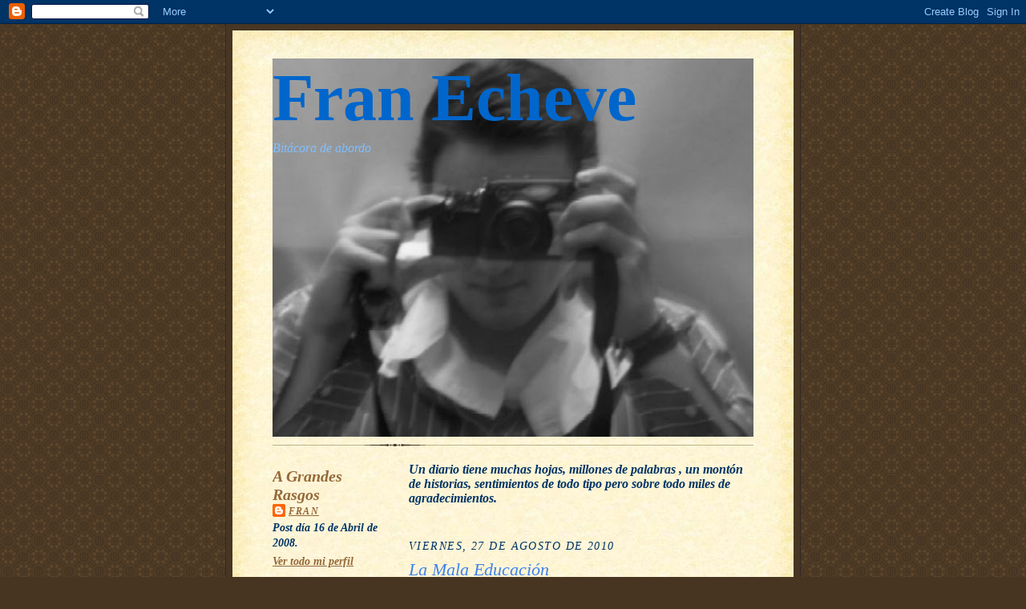

--- FILE ---
content_type: text/html; charset=UTF-8
request_url: https://franecheve.blogspot.com/2010/08/la-mala-educacion.html
body_size: 9156
content:
<!DOCTYPE html>
<html dir='ltr'>
<head>
<link href='https://www.blogger.com/static/v1/widgets/2944754296-widget_css_bundle.css' rel='stylesheet' type='text/css'/>
<meta content='text/html; charset=UTF-8' http-equiv='Content-Type'/>
<meta content='blogger' name='generator'/>
<link href='https://franecheve.blogspot.com/favicon.ico' rel='icon' type='image/x-icon'/>
<link href='http://franecheve.blogspot.com/2010/08/la-mala-educacion.html' rel='canonical'/>
<link rel="alternate" type="application/atom+xml" title="Fran Echeve - Atom" href="https://franecheve.blogspot.com/feeds/posts/default" />
<link rel="alternate" type="application/rss+xml" title="Fran Echeve - RSS" href="https://franecheve.blogspot.com/feeds/posts/default?alt=rss" />
<link rel="service.post" type="application/atom+xml" title="Fran Echeve - Atom" href="https://www.blogger.com/feeds/3551100519838411723/posts/default" />

<link rel="alternate" type="application/atom+xml" title="Fran Echeve - Atom" href="https://franecheve.blogspot.com/feeds/4148951226166110913/comments/default" />
<!--Can't find substitution for tag [blog.ieCssRetrofitLinks]-->
<link href='https://blogger.googleusercontent.com/img/b/R29vZ2xl/AVvXsEimc9JYkCIG6xNRugg_EpoYe07rpKKt7Yfg0t5xlYMStUSG9j3uns5vgkbk6qj-UTqX3ur6AstZwC0hWWRGHBaAwTyPNpL99JTK1NmtWOfM_R-zpF9VPnv0W-WbBU7TJB2LwYIJHSwWjFI/s400/No+Sentarsen.jpg' rel='image_src'/>
<meta content='http://franecheve.blogspot.com/2010/08/la-mala-educacion.html' property='og:url'/>
<meta content='La Mala Educación' property='og:title'/>
<meta content='Denle las gracias a las LOEs, a las LOGSEs y a toda esa basura de leyes que legislan la educación de los hijos y el futuro de este país. Es ...' property='og:description'/>
<meta content='https://blogger.googleusercontent.com/img/b/R29vZ2xl/AVvXsEimc9JYkCIG6xNRugg_EpoYe07rpKKt7Yfg0t5xlYMStUSG9j3uns5vgkbk6qj-UTqX3ur6AstZwC0hWWRGHBaAwTyPNpL99JTK1NmtWOfM_R-zpF9VPnv0W-WbBU7TJB2LwYIJHSwWjFI/w1200-h630-p-k-no-nu/No+Sentarsen.jpg' property='og:image'/>
<title>Fran Echeve: La Mala Educación</title>
<style id='page-skin-1' type='text/css'><!--
/*
-----------------------------------------------------
Blogger Template Style Sheet
Name:     Scribe
Date:     27 Feb 2004
Updated by: Blogger Team
------------------------------------------------------ */
/* Defaults
----------------------------------------------- */
body {
margin:0;
padding:0;
font-size: small;
text-align:center;
color:#003366;
line-height:1.3em;
background:#483521 url("https://resources.blogblog.com/blogblog/data/scribe/bg.gif") repeat;
}
blockquote {
font-style:italic;
padding:0 32px;
line-height:1.6;
margin-top:0;
margin-right:0;
margin-bottom:.6em;
margin-left:0;
}
p {
margin:0;
padding:0;
}
abbr, acronym {
cursor:help;
font-style:normal;
}
code {
font-size: 90%;
white-space:normal;
color:#666;
}
hr {display:none;}
img {border:0;}
/* Link styles */
a:link {
color:#956839;
text-decoration:underline;
}
a:visited {
color: #1b0431;
text-decoration:underline;
}
a:hover {
color: #1b0431;
text-decoration:underline;
}
a:active {
color: #1b0431;
}
/* Layout
----------------------------------------------- */
#outer-wrapper {
background-color:#473624;
border-left:1px solid #332A24;
border-right:1px solid #332A24;
width:700px;
margin:0px auto;
padding:8px;
text-align:center;
font: italic bold 123% Georgia, Times, serif;
}
#main-top {
width:700px;
height:49px;
background:#FFF3DB url("https://resources.blogblog.com/blogblog/data/scribe/bg_paper_top.jpg") no-repeat top left;
margin:0px;
padding:0px;
display:block;
}
#main-bot {
width:700px;
height:81px;
background:#FFF3DB url("https://resources.blogblog.com/blogblog/data/scribe/bg_paper_bot.jpg") no-repeat top left;
margin:0;
padding:0;
display:block;
}
#wrap2 {
width:700px;
background:#FFF3DB url("https://resources.blogblog.com/blogblog/data/scribe/bg_paper_mid.jpg") repeat-y;
margin-top: -14px;
margin-right: 0px;
margin-bottom: 0px;
margin-left: 0px;
text-align:left;
display:block;
}
#wrap3 {
padding:0 50px;
}
.Header {
}
h1 {
margin:0;
padding-top:0;
padding-right:0;
padding-bottom:6px;
padding-left:0;
font: normal bold 528% Georgia, Times, serif;
color: #0066CC;
}
h1 a:link {
text-decoration:none;
color: #0066CC;
}
h1 a:visited {
text-decoration:none;
}
h1 a:hover {
border:0;
text-decoration:none;
}
.Header .description {
margin:0;
padding:0;
line-height:1.5em;
color: #80bfff;
font: italic normal 100% Georgia, Times, serif;
}
#sidebar-wrapper {
clear:left;
}
#main {
width:430px;
float:right;
padding:8px 0;
margin:0;
word-wrap: break-word; /* fix for long text breaking sidebar float in IE */
overflow: hidden;     /* fix for long non-text content breaking IE sidebar float */
}
#sidebar {
width:150px;
float:left;
padding:8px 0;
margin:0;
word-wrap: break-word; /* fix for long text breaking sidebar float in IE */
overflow: hidden;     /* fix for long non-text content breaking IE sidebar float */
}
#footer {
clear:both;
background:url("https://resources.blogblog.com/blogblog/data/scribe/divider.gif") no-repeat top left;
padding-top:10px;
_padding-top:6px; /* IE Windows target */
}
#footer p {
line-height:1.5em;
font-size:75%;
}
/* Typography :: Main entry
----------------------------------------------- */
h2.date-header {
font-weight:normal;
text-transform:uppercase;
letter-spacing:.1em;
font-size:90%;
margin:0;
padding:0;
}
.post {
margin-top:8px;
margin-right:0;
margin-bottom:24px;
margin-left:0;
}
.post h3 {
font-weight:normal;
font-size:140%;
color:#3D81EE;
margin:0;
padding:0;
}
.post h3 a {
color: #3D81EE;
}
.post-body p {
line-height:1.5em;
margin-top:0;
margin-right:0;
margin-bottom:.6em;
margin-left:0;
}
.post-footer {
font-family: Verdana, sans-serif;
font-size:74%;
border-top:1px solid #BFB186;
padding-top:6px;
}
.post-footer a {
margin-right: 6px;
}
.post ul {
margin:0;
padding:0;
}
.post li {
line-height:1.5em;
list-style:none;
background:url("https://resources.blogblog.com/blogblog/data/scribe/list_icon.gif") no-repeat left .3em;
vertical-align:top;
padding-top: 0;
padding-right: 0;
padding-bottom: .6em;
padding-left: 17px;
margin:0;
}
.feed-links {
clear: both;
line-height: 2.5em;
}
#blog-pager-newer-link {
float: left;
}
#blog-pager-older-link {
float: right;
}
#blog-pager {
text-align: center;
}
/* Typography :: Sidebar
----------------------------------------------- */
.sidebar h2 {
margin:0;
padding:0;
color:#956839;
font: italic bold 146% Times, serif;
}
.sidebar h2 img {
margin-bottom:-4px;
}
.sidebar .widget {
font-size:86%;
margin-top:6px;
margin-right:0;
margin-bottom:12px;
margin-left:0;
padding:0;
line-height: 1.4em;
}
.sidebar ul li {
list-style: none;
margin:0;
}
.sidebar ul {
margin-left: 0;
padding-left: 0;
}
/* Comments
----------------------------------------------- */
#comments {}
#comments h4 {
font-weight:normal;
font-size:120%;
color:#29303B;
margin:0;
padding:0;
}
#comments-block {
line-height:1.5em;
}
.comment-author {
background:url("https://resources.blogblog.com/blogblog/data/scribe/list_icon.gif") no-repeat 2px .35em;
margin:.5em 0 0;
padding-top:0;
padding-right:0;
padding-bottom:0;
padding-left:20px;
font-weight:bold;
}
.comment-body {
margin:0;
padding-top:0;
padding-right:0;
padding-bottom:0;
padding-left:20px;
}
.comment-body p {
font-size:100%;
margin-top:0;
margin-right:0;
margin-bottom:.2em;
margin-left:0;
}
.comment-footer {
color:#29303B;
font-size:74%;
margin:0 0 10px;
padding-top:0;
padding-right:0;
padding-bottom:.75em;
padding-left:20px;
}
.comment-footer a:link {
color:#473624;
text-decoration:underline;
}
.comment-footer a:visited {
color:#716E6C;
text-decoration:underline;
}
.comment-footer a:hover {
color:#956839;
text-decoration:underline;
}
.comment-footer a:active {
color:#956839;
text-decoration:none;
}
.deleted-comment {
font-style:italic;
color:gray;
}
/* Profile
----------------------------------------------- */
#main .profile-data {
display:inline;
}
.profile-datablock, .profile-textblock {
margin-top:0;
margin-right:0;
margin-bottom:4px;
margin-left:0;
}
.profile-data {
margin:0;
padding-top:0;
padding-right:8px;
padding-bottom:0;
padding-left:0;
text-transform:uppercase;
letter-spacing:.1em;
font-size:90%;
color:#211104;
}
.profile-img {
float: left;
margin-top: 0;
margin-right: 5px;
margin-bottom: 5px;
margin-left: 0;
border:1px solid #A2907D;
padding:2px;
}
#header .widget, #main .widget {
margin-bottom:12px;
padding-bottom:12px;
}
#header {
background:url("https://resources.blogblog.com/blogblog/data/scribe/divider.gif") no-repeat bottom left;
}
/** Page structure tweaks for layout editor wireframe */
body#layout #outer-wrapper {
margin-top: 0;
padding-top: 0;
}
body#layout #wrap2,
body#layout #wrap3 {
margin-top: 0;
}
body#layout #main-top {
display:none;
}

--></style>
<link href='https://www.blogger.com/dyn-css/authorization.css?targetBlogID=3551100519838411723&amp;zx=12a1d309-3bed-490d-9e13-5431d0f74bf3' media='none' onload='if(media!=&#39;all&#39;)media=&#39;all&#39;' rel='stylesheet'/><noscript><link href='https://www.blogger.com/dyn-css/authorization.css?targetBlogID=3551100519838411723&amp;zx=12a1d309-3bed-490d-9e13-5431d0f74bf3' rel='stylesheet'/></noscript>
<meta name='google-adsense-platform-account' content='ca-host-pub-1556223355139109'/>
<meta name='google-adsense-platform-domain' content='blogspot.com'/>

<!-- data-ad-client=ca-pub-8874284736912665 -->

</head>
<body>
<div class='navbar section' id='navbar'><div class='widget Navbar' data-version='1' id='Navbar1'><script type="text/javascript">
    function setAttributeOnload(object, attribute, val) {
      if(window.addEventListener) {
        window.addEventListener('load',
          function(){ object[attribute] = val; }, false);
      } else {
        window.attachEvent('onload', function(){ object[attribute] = val; });
      }
    }
  </script>
<div id="navbar-iframe-container"></div>
<script type="text/javascript" src="https://apis.google.com/js/platform.js"></script>
<script type="text/javascript">
      gapi.load("gapi.iframes:gapi.iframes.style.bubble", function() {
        if (gapi.iframes && gapi.iframes.getContext) {
          gapi.iframes.getContext().openChild({
              url: 'https://www.blogger.com/navbar/3551100519838411723?po\x3d4148951226166110913\x26origin\x3dhttps://franecheve.blogspot.com',
              where: document.getElementById("navbar-iframe-container"),
              id: "navbar-iframe"
          });
        }
      });
    </script><script type="text/javascript">
(function() {
var script = document.createElement('script');
script.type = 'text/javascript';
script.src = '//pagead2.googlesyndication.com/pagead/js/google_top_exp.js';
var head = document.getElementsByTagName('head')[0];
if (head) {
head.appendChild(script);
}})();
</script>
</div></div>
<div id='outer-wrapper'>
<div id='main-top'></div>
<!-- placeholder for image -->
<div id='wrap2'><div id='wrap3'>
<div class='header section' id='header'><div class='widget Header' data-version='1' id='Header1'>
<div id="header-inner" style="background-image: url(&quot;//3.bp.blogspot.com/_xsOrIegqBcQ/SDXpu1gs1oI/AAAAAAAAAGI/b9iFEkFjbN0/S600/yo+con+camara.JPG&quot;); background-position: left; width: 600px; min-height: 472px; _height: 472px; background-repeat: no-repeat; ">
<div class='titlewrapper' style='background: transparent'>
<h1 class='title' style='background: transparent; border-width: 0px'>
<a href='https://franecheve.blogspot.com/'>
Fran Echeve
</a>
</h1>
</div>
<div class='descriptionwrapper'>
<p class='description'><span>Bitácora de abordo</span></p>
</div>
</div>
</div></div>
<div id='crosscol-wrapper' style='text-align:center'>
<div class='crosscol no-items section' id='crosscol'></div>
</div>
<div id='sidebar-wrapper'>
<div class='sidebar section' id='sidebar'><div class='widget Profile' data-version='1' id='Profile1'>
<h2>A Grandes Rasgos</h2>
<div class='widget-content'>
<dl class='profile-datablock'>
<dt class='profile-data'>
<a class='profile-name-link g-profile' href='https://www.blogger.com/profile/10337851756224398395' rel='author' style='background-image: url(//www.blogger.com/img/logo-16.png);'>
Fran
</a>
</dt>
<dd class='profile-data'>
</dd>
<dd class='profile-textblock'>Post día 16 de Abril de 2008.</dd>
</dl>
<a class='profile-link' href='https://www.blogger.com/profile/10337851756224398395' rel='author'>Ver todo mi perfil</a>
<div class='clear'></div>
</div>
</div><div class='widget HTML' data-version='1' id='HTML4'>
<h2 class='title'>Twitter Fran Echeve</h2>
<div class='widget-content'>
<script src="//widgets.twimg.com/j/2/widget.js"></script>
<script>
new TWTR.Widget({
  version: 2,
  type: 'profile',
  rpp: 3,
  interval: 6000,
  width: 'auto',
  height: 300,
  theme: {
    shell: {
      background: '#333333',
      color: '#ffffff'
    },
    tweets: {
      background: '#000000',
      color: '#ffffff',
      links: '#079beb'
    }
  },
  features: {
    scrollbar: false,
    loop: false,
    live: false,
    hashtags: true,
    timestamp: true,
    avatars: false,
    behavior: 'all'
  }
}).render().setUser('FranEcheve').start();
</script>
</div>
<div class='clear'></div>
</div><div class='widget TextList' data-version='1' id='TextList2'>
<h2>Contacta</h2>
<div class='widget-content'>
<ul>
<li>franecheve@hotmail.com</li>
</ul>
<div class='clear'></div>
</div>
</div><div class='widget LinkList' data-version='1' id='LinkList1'>
<h2>Otros Rincones</h2>
<div class='widget-content'>
<ul>
<li><a href='http://www.facebook.com/group.php?v=wall&ref=ts&gid=10150140061045253'>Yo también soy Fan de Fran Echeve</a></li>
<li><a href='http://www.cafecopayfutbol.blogspot.com/'>El Blog de Toño García</a></li>
<li><a href='http://zaragozame.com/juanluissaldana/'>Juan Luis Saldaña</a></li>
</ul>
<div class='clear'></div>
</div>
</div><div class='widget LinkList' data-version='1' id='LinkList2'>
<h2>La Prensa</h2>
<div class='widget-content'>
<ul>
<li><a href='http://www.puntopelota.es/'>Punto Pelota</a></li>
<li><a href='http://www.abc.es/'>Abc</a></li>
<li><a href='http://www.as.com/'>As</a></li>
<li><a href='http://www.elconfidencial.com/'>El Confidencial</a></li>
<li><a href='http://www.elconfidencialdigital.com/'>El Confidencial Digital</a></li>
<li><a href='http://www.elmundo.es/'>El Mundo</a></li>
<li><a href='http://www.elpais.com/'>El Pais</a></li>
<li><a href='http://www.elpreiodicodearagon.com/'>El Periodico</a></li>
<li><a href='http://www.heraldo.es/'>Heraldo</a></li>
<li><a href='http://www.marca.com/'>Marca</a></li>
<li><a href='http://www.prnoticias.com/'>PRNoticias</a></li>
</ul>
<div class='clear'></div>
</div>
</div><div class='widget Followers' data-version='1' id='Followers1'>
<h2 class='title'>Amigos</h2>
<div class='widget-content'>
<div id='Followers1-wrapper'>
<div style='margin-right:2px;'>
<div><script type="text/javascript" src="https://apis.google.com/js/platform.js"></script>
<div id="followers-iframe-container"></div>
<script type="text/javascript">
    window.followersIframe = null;
    function followersIframeOpen(url) {
      gapi.load("gapi.iframes", function() {
        if (gapi.iframes && gapi.iframes.getContext) {
          window.followersIframe = gapi.iframes.getContext().openChild({
            url: url,
            where: document.getElementById("followers-iframe-container"),
            messageHandlersFilter: gapi.iframes.CROSS_ORIGIN_IFRAMES_FILTER,
            messageHandlers: {
              '_ready': function(obj) {
                window.followersIframe.getIframeEl().height = obj.height;
              },
              'reset': function() {
                window.followersIframe.close();
                followersIframeOpen("https://www.blogger.com/followers/frame/3551100519838411723?colors\x3dCgt0cmFuc3BhcmVudBILdHJhbnNwYXJlbnQaByMwMDMzNjYiByMwMDAwMDAqByNGRkZGRkYyByMwMDAwMDA6ByMwMDMzNjZCByMwMDAwMDBKByMwMDAwMDBSByNGRkZGRkZaC3RyYW5zcGFyZW50\x26pageSize\x3d21\x26hl\x3des\x26origin\x3dhttps://franecheve.blogspot.com");
              },
              'open': function(url) {
                window.followersIframe.close();
                followersIframeOpen(url);
              }
            }
          });
        }
      });
    }
    followersIframeOpen("https://www.blogger.com/followers/frame/3551100519838411723?colors\x3dCgt0cmFuc3BhcmVudBILdHJhbnNwYXJlbnQaByMwMDMzNjYiByMwMDAwMDAqByNGRkZGRkYyByMwMDAwMDA6ByMwMDMzNjZCByMwMDAwMDBKByMwMDAwMDBSByNGRkZGRkZaC3RyYW5zcGFyZW50\x26pageSize\x3d21\x26hl\x3des\x26origin\x3dhttps://franecheve.blogspot.com");
  </script></div>
</div>
</div>
<div class='clear'></div>
</div>
</div><div class='widget LinkList' data-version='1' id='LinkList3'>
<h2>Las Ondas</h2>
<div class='widget-content'>
<ul>
<li><a href='http://www.kissfm.es/'>Kiss FM</a></li>
<li><a href='http://www.rockandgol.net/'>Rock & Gol</a></li>
<li><a href='http://www.cadena100.es/'>Cadena 100</a></li>
<li><a href='http://www.los40.com/'>Los 40</a></li>
<li><a href='http://www.rne.es/'>RNE</a></li>
<li><a href='http://www.puntoradio.com/'>Punto Radio</a></li>
<li><a href='http://www.ondacero.es/'>Onda Cero</a></li>
<li><a href='http://www.cope.es/'>Cope</a></li>
<li><a href='http://www.cadenaser.com/'>Ser</a></li>
</ul>
<div class='clear'></div>
</div>
</div><div class='widget HTML' data-version='1' id='HTML1'>
<div class='widget-content'>
<script type="text/javascript" src="//widgets.tcimg.com/v1/standard.js"></script><script type="text/javascript">tc_standard("0qi43qiw", "en", "3f55c5", "ffffff");</script>
</div>
<div class='clear'></div>
</div></div>
</div>
<div class='main section' id='main'><div class='widget Text' data-version='1' id='Text1'>
<div class='widget-content'>
Un diario tiene muchas hojas, millones de palabras , un montón de historias, sentimientos de todo tipo pero sobre todo miles de agradecimientos.<br/><br/>
</div>
<div class='clear'></div>
</div><div class='widget Blog' data-version='1' id='Blog1'>
<div class='blog-posts hfeed'>

          <div class="date-outer">
        
<h2 class='date-header'><span>viernes, 27 de agosto de 2010</span></h2>

          <div class="date-posts">
        
<div class='post-outer'>
<div class='post hentry uncustomized-post-template' itemprop='blogPost' itemscope='itemscope' itemtype='http://schema.org/BlogPosting'>
<meta content='https://blogger.googleusercontent.com/img/b/R29vZ2xl/AVvXsEimc9JYkCIG6xNRugg_EpoYe07rpKKt7Yfg0t5xlYMStUSG9j3uns5vgkbk6qj-UTqX3ur6AstZwC0hWWRGHBaAwTyPNpL99JTK1NmtWOfM_R-zpF9VPnv0W-WbBU7TJB2LwYIJHSwWjFI/s400/No+Sentarsen.jpg' itemprop='image_url'/>
<meta content='3551100519838411723' itemprop='blogId'/>
<meta content='4148951226166110913' itemprop='postId'/>
<a name='4148951226166110913'></a>
<h3 class='post-title entry-title' itemprop='name'>
La Mala Educación
</h3>
<div class='post-header'>
<div class='post-header-line-1'></div>
</div>
<div class='post-body entry-content' id='post-body-4148951226166110913' itemprop='description articleBody'>
Denle las gracias a las LOEs, a las LOGSEs y a toda esa basura de leyes que legislan la educación de los hijos y el futuro de este país.<br /><br /><a href="https://blogger.googleusercontent.com/img/b/R29vZ2xl/AVvXsEimc9JYkCIG6xNRugg_EpoYe07rpKKt7Yfg0t5xlYMStUSG9j3uns5vgkbk6qj-UTqX3ur6AstZwC0hWWRGHBaAwTyPNpL99JTK1NmtWOfM_R-zpF9VPnv0W-WbBU7TJB2LwYIJHSwWjFI/s1600/No+Sentarsen.jpg"><img alt="" border="0" id="BLOGGER_PHOTO_ID_5510085435088660194" src="https://blogger.googleusercontent.com/img/b/R29vZ2xl/AVvXsEimc9JYkCIG6xNRugg_EpoYe07rpKKt7Yfg0t5xlYMStUSG9j3uns5vgkbk6qj-UTqX3ur6AstZwC0hWWRGHBaAwTyPNpL99JTK1NmtWOfM_R-zpF9VPnv0W-WbBU7TJB2LwYIJHSwWjFI/s400/No+Sentarsen.jpg" style="display:block; margin:0px auto 10px; text-align:center;cursor:pointer; cursor:hand;width: 400px; height: 300px;" /></a><br /><br />Es para llorar, pero como no estamos aquí para eso...&#161;descojonémonos!Vaya tela.
<div style='clear: both;'></div>
</div>
<div class='post-footer'>
<div class='post-footer-line post-footer-line-1'>
<span class='post-author vcard'>
Publicado por
<span class='fn' itemprop='author' itemscope='itemscope' itemtype='http://schema.org/Person'>
<meta content='https://www.blogger.com/profile/10337851756224398395' itemprop='url'/>
<a class='g-profile' href='https://www.blogger.com/profile/10337851756224398395' rel='author' title='author profile'>
<span itemprop='name'>Fran</span>
</a>
</span>
</span>
<span class='post-timestamp'>
en
<meta content='http://franecheve.blogspot.com/2010/08/la-mala-educacion.html' itemprop='url'/>
<a class='timestamp-link' href='https://franecheve.blogspot.com/2010/08/la-mala-educacion.html' rel='bookmark' title='permanent link'><abbr class='published' itemprop='datePublished' title='2010-08-27T15:43:00+02:00'>15:43</abbr></a>
</span>
<span class='post-comment-link'>
</span>
<span class='post-icons'>
<span class='item-action'>
<a href='https://www.blogger.com/email-post/3551100519838411723/4148951226166110913' title='Enviar entrada por correo electrónico'>
<img alt='' class='icon-action' height='13' src='https://resources.blogblog.com/img/icon18_email.gif' width='18'/>
</a>
</span>
<span class='item-control blog-admin pid-1591522414'>
<a href='https://www.blogger.com/post-edit.g?blogID=3551100519838411723&postID=4148951226166110913&from=pencil' title='Editar entrada'>
<img alt='' class='icon-action' height='18' src='https://resources.blogblog.com/img/icon18_edit_allbkg.gif' width='18'/>
</a>
</span>
</span>
<div class='post-share-buttons goog-inline-block'>
<a class='goog-inline-block share-button sb-email' href='https://www.blogger.com/share-post.g?blogID=3551100519838411723&postID=4148951226166110913&target=email' target='_blank' title='Enviar por correo electrónico'><span class='share-button-link-text'>Enviar por correo electrónico</span></a><a class='goog-inline-block share-button sb-blog' href='https://www.blogger.com/share-post.g?blogID=3551100519838411723&postID=4148951226166110913&target=blog' onclick='window.open(this.href, "_blank", "height=270,width=475"); return false;' target='_blank' title='Escribe un blog'><span class='share-button-link-text'>Escribe un blog</span></a><a class='goog-inline-block share-button sb-twitter' href='https://www.blogger.com/share-post.g?blogID=3551100519838411723&postID=4148951226166110913&target=twitter' target='_blank' title='Compartir en X'><span class='share-button-link-text'>Compartir en X</span></a><a class='goog-inline-block share-button sb-facebook' href='https://www.blogger.com/share-post.g?blogID=3551100519838411723&postID=4148951226166110913&target=facebook' onclick='window.open(this.href, "_blank", "height=430,width=640"); return false;' target='_blank' title='Compartir con Facebook'><span class='share-button-link-text'>Compartir con Facebook</span></a><a class='goog-inline-block share-button sb-pinterest' href='https://www.blogger.com/share-post.g?blogID=3551100519838411723&postID=4148951226166110913&target=pinterest' target='_blank' title='Compartir en Pinterest'><span class='share-button-link-text'>Compartir en Pinterest</span></a>
</div>
</div>
<div class='post-footer-line post-footer-line-2'>
<span class='post-labels'>
</span>
</div>
<div class='post-footer-line post-footer-line-3'>
<span class='post-location'>
</span>
</div>
</div>
</div>
<div class='comments' id='comments'>
<a name='comments'></a>
<h4>No hay comentarios:</h4>
<div id='Blog1_comments-block-wrapper'>
<dl class='avatar-comment-indent' id='comments-block'>
</dl>
</div>
<p class='comment-footer'>
<a href='https://www.blogger.com/comment/fullpage/post/3551100519838411723/4148951226166110913' onclick='javascript:window.open(this.href, "bloggerPopup", "toolbar=0,location=0,statusbar=1,menubar=0,scrollbars=yes,width=640,height=500"); return false;'>Publicar un comentario</a>
</p>
</div>
</div>

        </div></div>
      
</div>
<div class='blog-pager' id='blog-pager'>
<span id='blog-pager-newer-link'>
<a class='blog-pager-newer-link' href='https://franecheve.blogspot.com/2010/09/nostalgia-i.html' id='Blog1_blog-pager-newer-link' title='Entrada más reciente'>Entrada más reciente</a>
</span>
<span id='blog-pager-older-link'>
<a class='blog-pager-older-link' href='https://franecheve.blogspot.com/2010/08/dep-carlos-mendo.html' id='Blog1_blog-pager-older-link' title='Entrada antigua'>Entrada antigua</a>
</span>
<a class='home-link' href='https://franecheve.blogspot.com/'>Inicio</a>
</div>
<div class='clear'></div>
<div class='post-feeds'>
<div class='feed-links'>
Suscribirse a:
<a class='feed-link' href='https://franecheve.blogspot.com/feeds/4148951226166110913/comments/default' target='_blank' type='application/atom+xml'>Enviar comentarios (Atom)</a>
</div>
</div>
</div><div class='widget TextList' data-version='1' id='TextList1'>
<h2>La Biblioteca</h2>
<div class='widget-content'>
<ul>
<li>El Filósofo Y El Lobo</li>
<li>Lo Que Está Mal en el Mundo</li>
<li>El Alma Está en el Cerebro</li>
<li>Fueras De Serie</li>
<li>Inteligencia Emocional</li>
<li>El Retrato de Dorian Gray</li>
<li>El Dardo en La Palabra</li>
<li>El Curioso Incidente del Perro a Medianoche</li>
<li>Los Pasos Perdidos de Shakespeare</li>
<li>El Alquimista</li>
<li>El Futbol a Sol y Sombra</li>
<li>El Viaje a la Felicidad</li>
<li>Un Saco de Canicas</li>
<li>Sin Noticias de Gurb</li>
<li>El Hombre en Busca del Sentido</li>
<li>El Niño con el Pijama de Rayas</li>
</ul>
<div class='clear'></div>
</div>
</div><div class='widget BlogArchive' data-version='1' id='BlogArchive1'>
<h2>El Baúl</h2>
<div class='widget-content'>
<div id='ArchiveList'>
<div id='BlogArchive1_ArchiveList'>
<ul class='flat'>
<li class='archivedate'>
<a href='https://franecheve.blogspot.com/2012/06/'>junio</a> (1)
      </li>
<li class='archivedate'>
<a href='https://franecheve.blogspot.com/2012/05/'>mayo</a> (3)
      </li>
<li class='archivedate'>
<a href='https://franecheve.blogspot.com/2012/04/'>abril</a> (7)
      </li>
<li class='archivedate'>
<a href='https://franecheve.blogspot.com/2012/03/'>marzo</a> (8)
      </li>
<li class='archivedate'>
<a href='https://franecheve.blogspot.com/2012/02/'>febrero</a> (8)
      </li>
<li class='archivedate'>
<a href='https://franecheve.blogspot.com/2012/01/'>enero</a> (7)
      </li>
<li class='archivedate'>
<a href='https://franecheve.blogspot.com/2011/12/'>diciembre</a> (8)
      </li>
<li class='archivedate'>
<a href='https://franecheve.blogspot.com/2011/11/'>noviembre</a> (10)
      </li>
<li class='archivedate'>
<a href='https://franecheve.blogspot.com/2011/10/'>octubre</a> (9)
      </li>
<li class='archivedate'>
<a href='https://franecheve.blogspot.com/2011/09/'>septiembre</a> (8)
      </li>
<li class='archivedate'>
<a href='https://franecheve.blogspot.com/2011/07/'>julio</a> (2)
      </li>
<li class='archivedate'>
<a href='https://franecheve.blogspot.com/2011/06/'>junio</a> (25)
      </li>
<li class='archivedate'>
<a href='https://franecheve.blogspot.com/2011/05/'>mayo</a> (28)
      </li>
<li class='archivedate'>
<a href='https://franecheve.blogspot.com/2011/04/'>abril</a> (22)
      </li>
<li class='archivedate'>
<a href='https://franecheve.blogspot.com/2011/03/'>marzo</a> (31)
      </li>
<li class='archivedate'>
<a href='https://franecheve.blogspot.com/2011/02/'>febrero</a> (28)
      </li>
<li class='archivedate'>
<a href='https://franecheve.blogspot.com/2011/01/'>enero</a> (30)
      </li>
<li class='archivedate'>
<a href='https://franecheve.blogspot.com/2010/12/'>diciembre</a> (29)
      </li>
<li class='archivedate'>
<a href='https://franecheve.blogspot.com/2010/11/'>noviembre</a> (30)
      </li>
<li class='archivedate'>
<a href='https://franecheve.blogspot.com/2010/10/'>octubre</a> (31)
      </li>
<li class='archivedate'>
<a href='https://franecheve.blogspot.com/2010/09/'>septiembre</a> (24)
      </li>
<li class='archivedate'>
<a href='https://franecheve.blogspot.com/2010/08/'>agosto</a> (7)
      </li>
<li class='archivedate'>
<a href='https://franecheve.blogspot.com/2010/07/'>julio</a> (8)
      </li>
<li class='archivedate'>
<a href='https://franecheve.blogspot.com/2010/06/'>junio</a> (15)
      </li>
<li class='archivedate'>
<a href='https://franecheve.blogspot.com/2010/05/'>mayo</a> (8)
      </li>
<li class='archivedate'>
<a href='https://franecheve.blogspot.com/2010/04/'>abril</a> (7)
      </li>
<li class='archivedate'>
<a href='https://franecheve.blogspot.com/2010/03/'>marzo</a> (7)
      </li>
<li class='archivedate'>
<a href='https://franecheve.blogspot.com/2010/02/'>febrero</a> (5)
      </li>
<li class='archivedate'>
<a href='https://franecheve.blogspot.com/2010/01/'>enero</a> (7)
      </li>
<li class='archivedate'>
<a href='https://franecheve.blogspot.com/2009/12/'>diciembre</a> (8)
      </li>
<li class='archivedate'>
<a href='https://franecheve.blogspot.com/2009/11/'>noviembre</a> (5)
      </li>
<li class='archivedate'>
<a href='https://franecheve.blogspot.com/2009/10/'>octubre</a> (7)
      </li>
<li class='archivedate'>
<a href='https://franecheve.blogspot.com/2009/09/'>septiembre</a> (7)
      </li>
<li class='archivedate'>
<a href='https://franecheve.blogspot.com/2009/08/'>agosto</a> (5)
      </li>
<li class='archivedate'>
<a href='https://franecheve.blogspot.com/2009/07/'>julio</a> (4)
      </li>
<li class='archivedate'>
<a href='https://franecheve.blogspot.com/2009/06/'>junio</a> (7)
      </li>
<li class='archivedate'>
<a href='https://franecheve.blogspot.com/2009/05/'>mayo</a> (8)
      </li>
<li class='archivedate'>
<a href='https://franecheve.blogspot.com/2009/04/'>abril</a> (7)
      </li>
<li class='archivedate'>
<a href='https://franecheve.blogspot.com/2009/03/'>marzo</a> (8)
      </li>
<li class='archivedate'>
<a href='https://franecheve.blogspot.com/2009/02/'>febrero</a> (7)
      </li>
<li class='archivedate'>
<a href='https://franecheve.blogspot.com/2009/01/'>enero</a> (10)
      </li>
<li class='archivedate'>
<a href='https://franecheve.blogspot.com/2008/12/'>diciembre</a> (7)
      </li>
<li class='archivedate'>
<a href='https://franecheve.blogspot.com/2008/11/'>noviembre</a> (8)
      </li>
<li class='archivedate'>
<a href='https://franecheve.blogspot.com/2008/10/'>octubre</a> (7)
      </li>
<li class='archivedate'>
<a href='https://franecheve.blogspot.com/2008/09/'>septiembre</a> (6)
      </li>
<li class='archivedate'>
<a href='https://franecheve.blogspot.com/2008/08/'>agosto</a> (3)
      </li>
<li class='archivedate'>
<a href='https://franecheve.blogspot.com/2008/07/'>julio</a> (6)
      </li>
<li class='archivedate'>
<a href='https://franecheve.blogspot.com/2008/06/'>junio</a> (8)
      </li>
<li class='archivedate'>
<a href='https://franecheve.blogspot.com/2008/05/'>mayo</a> (6)
      </li>
<li class='archivedate'>
<a href='https://franecheve.blogspot.com/2008/04/'>abril</a> (5)
      </li>
</ul>
</div>
</div>
<div class='clear'></div>
</div>
</div></div>
<div id='footer-wrapper'>
<div class='footer section' id='footer'><div class='widget TextList' data-version='1' id='TextList3'>
<h2>La Frase</h2>
<div class='widget-content'>
<ul>
<li>"Señores, ha sido un placer tocar con ustedes..."( Los músicos del Titanic)</li>
</ul>
<div class='clear'></div>
</div>
</div></div>
</div>
</div></div>
<div id='main-bot'></div>
<!-- placeholder for image -->
</div>

<script type="text/javascript" src="https://www.blogger.com/static/v1/widgets/2028843038-widgets.js"></script>
<script type='text/javascript'>
window['__wavt'] = 'AOuZoY7E_irXPYYWgQ9t5TVx-4tHCILRtw:1769740100699';_WidgetManager._Init('//www.blogger.com/rearrange?blogID\x3d3551100519838411723','//franecheve.blogspot.com/2010/08/la-mala-educacion.html','3551100519838411723');
_WidgetManager._SetDataContext([{'name': 'blog', 'data': {'blogId': '3551100519838411723', 'title': 'Fran Echeve', 'url': 'https://franecheve.blogspot.com/2010/08/la-mala-educacion.html', 'canonicalUrl': 'http://franecheve.blogspot.com/2010/08/la-mala-educacion.html', 'homepageUrl': 'https://franecheve.blogspot.com/', 'searchUrl': 'https://franecheve.blogspot.com/search', 'canonicalHomepageUrl': 'http://franecheve.blogspot.com/', 'blogspotFaviconUrl': 'https://franecheve.blogspot.com/favicon.ico', 'bloggerUrl': 'https://www.blogger.com', 'hasCustomDomain': false, 'httpsEnabled': true, 'enabledCommentProfileImages': true, 'gPlusViewType': 'FILTERED_POSTMOD', 'adultContent': false, 'analyticsAccountNumber': '', 'encoding': 'UTF-8', 'locale': 'es', 'localeUnderscoreDelimited': 'es', 'languageDirection': 'ltr', 'isPrivate': false, 'isMobile': false, 'isMobileRequest': false, 'mobileClass': '', 'isPrivateBlog': false, 'isDynamicViewsAvailable': true, 'feedLinks': '\x3clink rel\x3d\x22alternate\x22 type\x3d\x22application/atom+xml\x22 title\x3d\x22Fran Echeve - Atom\x22 href\x3d\x22https://franecheve.blogspot.com/feeds/posts/default\x22 /\x3e\n\x3clink rel\x3d\x22alternate\x22 type\x3d\x22application/rss+xml\x22 title\x3d\x22Fran Echeve - RSS\x22 href\x3d\x22https://franecheve.blogspot.com/feeds/posts/default?alt\x3drss\x22 /\x3e\n\x3clink rel\x3d\x22service.post\x22 type\x3d\x22application/atom+xml\x22 title\x3d\x22Fran Echeve - Atom\x22 href\x3d\x22https://www.blogger.com/feeds/3551100519838411723/posts/default\x22 /\x3e\n\n\x3clink rel\x3d\x22alternate\x22 type\x3d\x22application/atom+xml\x22 title\x3d\x22Fran Echeve - Atom\x22 href\x3d\x22https://franecheve.blogspot.com/feeds/4148951226166110913/comments/default\x22 /\x3e\n', 'meTag': '', 'adsenseClientId': 'ca-pub-8874284736912665', 'adsenseHostId': 'ca-host-pub-1556223355139109', 'adsenseHasAds': false, 'adsenseAutoAds': false, 'boqCommentIframeForm': true, 'loginRedirectParam': '', 'view': '', 'dynamicViewsCommentsSrc': '//www.blogblog.com/dynamicviews/4224c15c4e7c9321/js/comments.js', 'dynamicViewsScriptSrc': '//www.blogblog.com/dynamicviews/488fc340cdb1c4a9', 'plusOneApiSrc': 'https://apis.google.com/js/platform.js', 'disableGComments': true, 'interstitialAccepted': false, 'sharing': {'platforms': [{'name': 'Obtener enlace', 'key': 'link', 'shareMessage': 'Obtener enlace', 'target': ''}, {'name': 'Facebook', 'key': 'facebook', 'shareMessage': 'Compartir en Facebook', 'target': 'facebook'}, {'name': 'Escribe un blog', 'key': 'blogThis', 'shareMessage': 'Escribe un blog', 'target': 'blog'}, {'name': 'X', 'key': 'twitter', 'shareMessage': 'Compartir en X', 'target': 'twitter'}, {'name': 'Pinterest', 'key': 'pinterest', 'shareMessage': 'Compartir en Pinterest', 'target': 'pinterest'}, {'name': 'Correo electr\xf3nico', 'key': 'email', 'shareMessage': 'Correo electr\xf3nico', 'target': 'email'}], 'disableGooglePlus': true, 'googlePlusShareButtonWidth': 0, 'googlePlusBootstrap': '\x3cscript type\x3d\x22text/javascript\x22\x3ewindow.___gcfg \x3d {\x27lang\x27: \x27es\x27};\x3c/script\x3e'}, 'hasCustomJumpLinkMessage': false, 'jumpLinkMessage': 'Leer m\xe1s', 'pageType': 'item', 'postId': '4148951226166110913', 'postImageThumbnailUrl': 'https://blogger.googleusercontent.com/img/b/R29vZ2xl/AVvXsEimc9JYkCIG6xNRugg_EpoYe07rpKKt7Yfg0t5xlYMStUSG9j3uns5vgkbk6qj-UTqX3ur6AstZwC0hWWRGHBaAwTyPNpL99JTK1NmtWOfM_R-zpF9VPnv0W-WbBU7TJB2LwYIJHSwWjFI/s72-c/No+Sentarsen.jpg', 'postImageUrl': 'https://blogger.googleusercontent.com/img/b/R29vZ2xl/AVvXsEimc9JYkCIG6xNRugg_EpoYe07rpKKt7Yfg0t5xlYMStUSG9j3uns5vgkbk6qj-UTqX3ur6AstZwC0hWWRGHBaAwTyPNpL99JTK1NmtWOfM_R-zpF9VPnv0W-WbBU7TJB2LwYIJHSwWjFI/s400/No+Sentarsen.jpg', 'pageName': 'La Mala Educaci\xf3n', 'pageTitle': 'Fran Echeve: La Mala Educaci\xf3n'}}, {'name': 'features', 'data': {}}, {'name': 'messages', 'data': {'edit': 'Editar', 'linkCopiedToClipboard': 'El enlace se ha copiado en el Portapapeles.', 'ok': 'Aceptar', 'postLink': 'Enlace de la entrada'}}, {'name': 'template', 'data': {'isResponsive': false, 'isAlternateRendering': false, 'isCustom': false}}, {'name': 'view', 'data': {'classic': {'name': 'classic', 'url': '?view\x3dclassic'}, 'flipcard': {'name': 'flipcard', 'url': '?view\x3dflipcard'}, 'magazine': {'name': 'magazine', 'url': '?view\x3dmagazine'}, 'mosaic': {'name': 'mosaic', 'url': '?view\x3dmosaic'}, 'sidebar': {'name': 'sidebar', 'url': '?view\x3dsidebar'}, 'snapshot': {'name': 'snapshot', 'url': '?view\x3dsnapshot'}, 'timeslide': {'name': 'timeslide', 'url': '?view\x3dtimeslide'}, 'isMobile': false, 'title': 'La Mala Educaci\xf3n', 'description': 'Denle las gracias a las LOEs, a las LOGSEs y a toda esa basura de leyes que legislan la educaci\xf3n de los hijos y el futuro de este pa\xeds. Es ...', 'featuredImage': 'https://blogger.googleusercontent.com/img/b/R29vZ2xl/AVvXsEimc9JYkCIG6xNRugg_EpoYe07rpKKt7Yfg0t5xlYMStUSG9j3uns5vgkbk6qj-UTqX3ur6AstZwC0hWWRGHBaAwTyPNpL99JTK1NmtWOfM_R-zpF9VPnv0W-WbBU7TJB2LwYIJHSwWjFI/s400/No+Sentarsen.jpg', 'url': 'https://franecheve.blogspot.com/2010/08/la-mala-educacion.html', 'type': 'item', 'isSingleItem': true, 'isMultipleItems': false, 'isError': false, 'isPage': false, 'isPost': true, 'isHomepage': false, 'isArchive': false, 'isLabelSearch': false, 'postId': 4148951226166110913}}]);
_WidgetManager._RegisterWidget('_NavbarView', new _WidgetInfo('Navbar1', 'navbar', document.getElementById('Navbar1'), {}, 'displayModeFull'));
_WidgetManager._RegisterWidget('_HeaderView', new _WidgetInfo('Header1', 'header', document.getElementById('Header1'), {}, 'displayModeFull'));
_WidgetManager._RegisterWidget('_ProfileView', new _WidgetInfo('Profile1', 'sidebar', document.getElementById('Profile1'), {}, 'displayModeFull'));
_WidgetManager._RegisterWidget('_HTMLView', new _WidgetInfo('HTML4', 'sidebar', document.getElementById('HTML4'), {}, 'displayModeFull'));
_WidgetManager._RegisterWidget('_TextListView', new _WidgetInfo('TextList2', 'sidebar', document.getElementById('TextList2'), {}, 'displayModeFull'));
_WidgetManager._RegisterWidget('_LinkListView', new _WidgetInfo('LinkList1', 'sidebar', document.getElementById('LinkList1'), {}, 'displayModeFull'));
_WidgetManager._RegisterWidget('_LinkListView', new _WidgetInfo('LinkList2', 'sidebar', document.getElementById('LinkList2'), {}, 'displayModeFull'));
_WidgetManager._RegisterWidget('_FollowersView', new _WidgetInfo('Followers1', 'sidebar', document.getElementById('Followers1'), {}, 'displayModeFull'));
_WidgetManager._RegisterWidget('_LinkListView', new _WidgetInfo('LinkList3', 'sidebar', document.getElementById('LinkList3'), {}, 'displayModeFull'));
_WidgetManager._RegisterWidget('_HTMLView', new _WidgetInfo('HTML1', 'sidebar', document.getElementById('HTML1'), {}, 'displayModeFull'));
_WidgetManager._RegisterWidget('_TextView', new _WidgetInfo('Text1', 'main', document.getElementById('Text1'), {}, 'displayModeFull'));
_WidgetManager._RegisterWidget('_BlogView', new _WidgetInfo('Blog1', 'main', document.getElementById('Blog1'), {'cmtInteractionsEnabled': false, 'lightboxEnabled': true, 'lightboxModuleUrl': 'https://www.blogger.com/static/v1/jsbin/1181830541-lbx__es.js', 'lightboxCssUrl': 'https://www.blogger.com/static/v1/v-css/828616780-lightbox_bundle.css'}, 'displayModeFull'));
_WidgetManager._RegisterWidget('_TextListView', new _WidgetInfo('TextList1', 'main', document.getElementById('TextList1'), {}, 'displayModeFull'));
_WidgetManager._RegisterWidget('_BlogArchiveView', new _WidgetInfo('BlogArchive1', 'main', document.getElementById('BlogArchive1'), {'languageDirection': 'ltr', 'loadingMessage': 'Cargando\x26hellip;'}, 'displayModeFull'));
_WidgetManager._RegisterWidget('_TextListView', new _WidgetInfo('TextList3', 'footer', document.getElementById('TextList3'), {}, 'displayModeFull'));
</script>
</body>
</html>